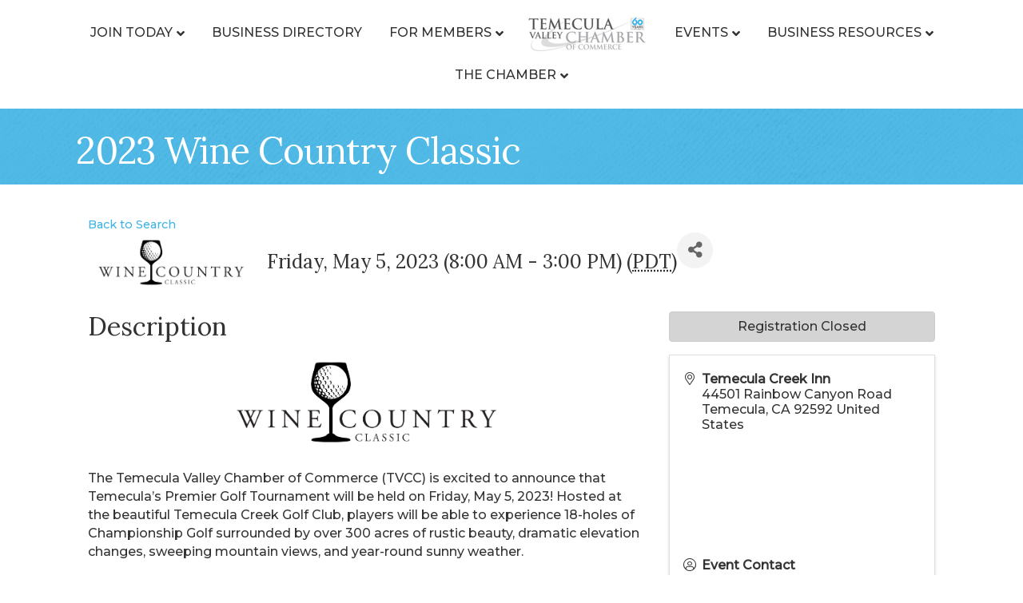

--- FILE ---
content_type: text/plain
request_url: https://www.google-analytics.com/j/collect?v=1&_v=j102&a=1528214770&t=pageview&_s=1&dl=https%3A%2F%2Fmembers.temecula.org%2Feventcalendar%2FDetails%2F2023-wine-country-classic-796294%3FsourceTypeId%3DWebsite&ul=en-us%40posix&dt=2023%20Wine%20Country%20Classic%20-%20Temecula%20Valley%20Chamber%20of%20Commerce&sr=1280x720&vp=1280x720&_u=IEBAAEABAAAAACAAI~&jid=704975568&gjid=1050931359&cid=860566579.1769151830&tid=UA-87621001-1&_gid=286788221.1769151830&_r=1&_slc=1&z=2029082520
body_size: -452
content:
2,cG-Y6V9SB0WXS